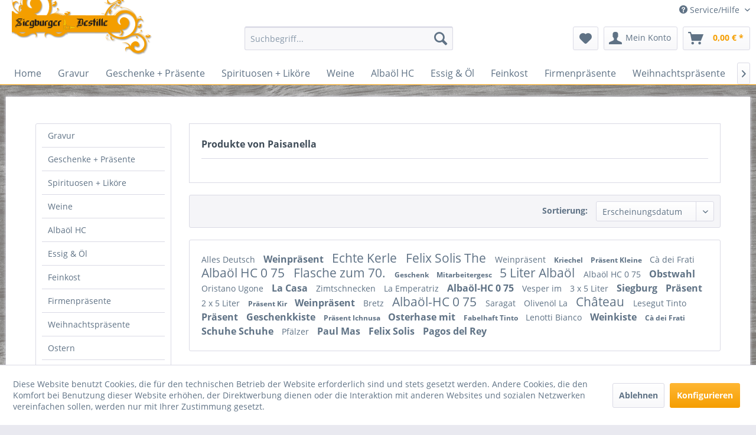

--- FILE ---
content_type: text/html; charset=UTF-8
request_url: https://www.siegburger-destille.de/paisanella/
body_size: 15641
content:
<!DOCTYPE html> <html class="no-js" lang="de" itemscope="itemscope" itemtype="https://schema.org/WebPage"> <head> <meta charset="utf-8"> <meta name="author" content="Dirk Ames & Margit Ames GbR" /> <meta name="robots" content="index,follow" /> <meta name="revisit-after" content="15 days" /> <meta name="keywords" content="" /> <meta name="description" content="" /> <meta property="og:type" content="product" /> <meta property="og:site_name" content="Siegburger Destille - geschmackvolle Geschenke" /> <meta property="og:title" content="Paisanella" /> <meta property="og:description" content="" /> <meta name="twitter:card" content="product" /> <meta name="twitter:site" content="Siegburger Destille - geschmackvolle Geschenke" /> <meta name="twitter:title" content="Paisanella" /> <meta name="twitter:description" content="" /> <meta property="og:image" content="https://www.siegburger-destille.de/media/image/ff/95/bc/logo-siegburger-destille.png" /> <meta name="twitter:image" content="https://www.siegburger-destille.de/media/image/ff/95/bc/logo-siegburger-destille.png" /> <meta itemprop="copyrightHolder" content="Siegburger Destille - geschmackvolle Geschenke" /> <meta itemprop="copyrightYear" content="2014" /> <meta itemprop="isFamilyFriendly" content="True" /> <meta itemprop="image" content="https://www.siegburger-destille.de/media/image/ff/95/bc/logo-siegburger-destille.png" /> <meta name="viewport" content="width=device-width, initial-scale=1.0"> <meta name="mobile-web-app-capable" content="yes"> <meta name="apple-mobile-web-app-title" content="Siegburger Destille - geschmackvolle Geschenke"> <meta name="apple-mobile-web-app-capable" content="yes"> <meta name="apple-mobile-web-app-status-bar-style" content="default"> <link rel="apple-touch-icon-precomposed" href="/themes/Frontend/Responsive/frontend/_public/src/img/apple-touch-icon-precomposed.png"> <link rel="shortcut icon" href="/themes/Frontend/Responsive/frontend/_public/src/img/favicon.ico"> <meta name="msapplication-navbutton-color" content="#f59e01" /> <meta name="application-name" content="Siegburger Destille - geschmackvolle Geschenke" /> <meta name="msapplication-starturl" content="https://www.siegburger-destille.de/" /> <meta name="msapplication-window" content="width=1024;height=768" /> <meta name="msapplication-TileImage" content="/themes/Frontend/Responsive/frontend/_public/src/img/win-tile-image.png"> <meta name="msapplication-TileColor" content="#f59e01"> <meta name="theme-color" content="#f59e01" /> <link rel="canonical" href="https://www.siegburger-destille.de/paisanella/"/> <title itemprop="name">Paisanella | Siegburger Destille - geschmackvolle Geschenke</title> <link href="/web/cache/1762858930_113e1a5b26fe00840b014a52981db4ef.css" media="all" rel="stylesheet" type="text/css" /> <script>
dataLayer = window.dataLayer || [];
// Clear the previous ecommerce object
dataLayer.push({ ecommerce: null });
// Push new GA4 tags
dataLayer.push({"event":"view_item_list","ecommerce":[]});
// Push regular datalayer
dataLayer.push ({"pageTitle":"Siegburger Destille - geschmackvolle Geschenke","pageCategory":"Listing","pageSubCategory":"","pageCategoryID":null,"productCategoryPath":"","pageSubCategoryID":"","pageCountryCode":"de_DE","pageLanguageCode":"de","pageVersion":1,"pageTestVariation":"1","pageValue":1,"pageAttributes":"1","productID":"","productStyleID":"","productEAN":"","productName":"","productPrice":"","productCategory":null,"productCurrency":"","productColor":"","productRealColor":""});
dataLayer.push({"visitorLoginState":"Logged Out","visitorType":"NOT LOGGED IN","visitorLifetimeValue":0,"visitorExistingCustomer":"No"});
</script> <script>(function(w,d,s,l,i){w[l]=w[l]||[];w[l].push({'gtm.start':
new Date().getTime(),event:'gtm.js'});var f=d.getElementsByTagName(s)[0],
j=d.createElement(s),dl=l!='dataLayer'?'&l='+l:'';j.async=true;j.src=
'https://www.googletagmanager.com/gtm.js?id='+i+dl;f.parentNode.insertBefore(j,f);
})(window,document,'script','dataLayer','GTM-PMRL6K6V');</script> </head> <body class="is--ctl-listing is--act-manufacturer" >  <noscript> <iframe src="https://www.googletagmanager.com/ns.html?id=GTM-PMRL6K6V" height="0" width="0" style="display:none;visibility:hidden"> </iframe> </noscript>  <div class="page-wrap"> <noscript class="noscript-main"> <div class="alert is--warning"> <div class="alert--icon"> <i class="icon--element icon--warning"></i> </div> <div class="alert--content"> Um Siegburger&#x20;Destille&#x20;-&#x20;geschmackvolle&#x20;Geschenke in vollem Umfang nutzen zu k&ouml;nnen, empfehlen wir Ihnen Javascript in Ihrem Browser zu aktiveren. </div> </div> </noscript> <header class="header-main"> <div class="top-bar"> <div class="container block-group"> <nav class="top-bar--navigation block" role="menubar">   <div class="navigation--entry entry--compare is--hidden" role="menuitem" aria-haspopup="true" data-drop-down-menu="true">   </div> <div class="navigation--entry entry--service has--drop-down" role="menuitem" aria-haspopup="true" data-drop-down-menu="true"> <i class="icon--service"></i> Service/Hilfe <ul class="service--list is--rounded" role="menu"> <li class="service--entry" role="menuitem"> <a class="service--link" href="https://www.siegburger-destille.de/datenschutz" title="Datenschutz" > Datenschutz </a> </li> <li class="service--entry" role="menuitem"> <a class="service--link" href="https://www.siegburger-destille.de/geschaeft-bad-honnef" title="Geschäft Bad Honnef" > Geschäft Bad Honnef </a> </li> <li class="service--entry" role="menuitem"> <a class="service--link" href="https://www.siegburger-destille.de/geschaeft-in-hennef" title="Geschäft in Hennef" > Geschäft in Hennef </a> </li> <li class="service--entry" role="menuitem"> <a class="service--link" href="https://www.siegburger-destille.de/geschaeft-siegburg" title="Geschäft Siegburg" > Geschäft Siegburg </a> </li> <li class="service--entry" role="menuitem"> <a class="service--link" href="https://www.siegburger-destille.de/media/pdf/d4/d9/89/RZ_Katalog_Siegburger-Destille_2025-26_WEB.pdf" title="Katalog" > Katalog </a> </li> <li class="service--entry" role="menuitem"> <a class="service--link" href="https://www.siegburger-destille.de/logoflaschen-gravuren" title="Logoflaschen &amp; Gravuren" > Logoflaschen & Gravuren </a> </li> <li class="service--entry" role="menuitem"> <a class="service--link" href="https://www.siegburger-destille.de/weinkisten-mit-logo" title="Weinkisten mit Logo" > Weinkisten mit Logo </a> </li> <li class="service--entry" role="menuitem"> <a class="service--link" href="https://www.siegburger-destille.de/firmenpraesente" title="Firmenpräsente" > Firmenpräsente </a> </li> <li class="service--entry" role="menuitem"> <a class="service--link" href="https://www.siegburger-destille.de/kontaktformular" title="Kontakt" target="_self"> Kontakt </a> </li> <li class="service--entry" role="menuitem"> <a class="service--link" href="https://www.siegburger-destille.de/versandkosten" title="Versandkosten" > Versandkosten </a> </li> <li class="service--entry" role="menuitem"> <a class="service--link" href="https://www.siegburger-destille.de/widerrufsrecht" title="Widerrufsrecht" > Widerrufsrecht </a> </li> <li class="service--entry" role="menuitem"> <a class="service--link" href="https://www.siegburger-destille.de/agb" title="AGB" > AGB </a> </li> <li class="service--entry" role="menuitem"> <a class="service--link" href="https://www.siegburger-destille.de/widerrufsformular" title="Widerrufsformular" > Widerrufsformular </a> </li> <li class="service--entry" role="menuitem"> <a class="service--link" href="https://www.siegburger-destille.de/impressum" title="Impressum" > Impressum </a> </li> </ul> </div> </nav> </div> </div> <div class="container header--navigation"> <div class="logo-main block-group" role="banner"> <div class="logo--shop block"> <a class="logo--link" href="https://www.siegburger-destille.de/" title="Siegburger Destille - geschmackvolle Geschenke - zur Startseite wechseln"> <picture> <source srcset="https://www.siegburger-destille.de/media/image/ff/95/bc/logo-siegburger-destille.png" media="(min-width: 78.75em)"> <source srcset="https://www.siegburger-destille.de/media/image/ff/95/bc/logo-siegburger-destille.png" media="(min-width: 64em)"> <source srcset="https://www.siegburger-destille.de/media/image/ff/95/bc/logo-siegburger-destille.png" media="(min-width: 48em)"> <img srcset="https://www.siegburger-destille.de/media/image/ff/95/bc/logo-siegburger-destille.png" alt="Siegburger Destille - geschmackvolle Geschenke - zur Startseite wechseln" /> </picture> </a> </div> </div> <nav class="shop--navigation block-group"> <ul class="navigation--list block-group" role="menubar"> <li class="navigation--entry entry--menu-left" role="menuitem"> <a class="entry--link entry--trigger btn is--icon-left" href="#offcanvas--left" data-offcanvas="true" data-offCanvasSelector=".sidebar-main" aria-label="Menü"> <i class="icon--menu"></i> Menü </a> </li> <li class="navigation--entry entry--search" role="menuitem" data-search="true" aria-haspopup="true" data-minLength="3"> <a class="btn entry--link entry--trigger" href="#show-hide--search" title="Suche anzeigen / schließen" aria-label="Suche anzeigen / schließen"> <i class="icon--search"></i> <span class="search--display">Suchen</span> </a> <form action="/search" method="get" class="main-search--form"> <input type="search" name="sSearch" aria-label="Suchbegriff..." class="main-search--field" autocomplete="off" autocapitalize="off" placeholder="Suchbegriff..." maxlength="30" /> <button type="submit" class="main-search--button" aria-label="Suchen"> <i class="icon--search"></i> <span class="main-search--text">Suchen</span> </button> <div class="form--ajax-loader">&nbsp;</div> </form> <div class="main-search--results"></div> </li>  <li class="navigation--entry entry--notepad" role="menuitem"> <a href="https://www.siegburger-destille.de/merkzettel" title="Merkzettel" aria-label="Merkzettel" class="btn"> <i class="icon--heart"></i> </a> </li> <li class="navigation--entry entry--account" role="menuitem" data-offcanvas="true" data-offCanvasSelector=".account--dropdown-navigation"> <a href="https://www.siegburger-destille.de/account" title="Mein Konto" aria-label="Mein Konto" class="btn is--icon-left entry--link account--link"> <i class="icon--account"></i> <span class="account--display"> Mein Konto </span> </a> </li> <li class="navigation--entry entry--cart" role="menuitem"> <a class="btn is--icon-left cart--link" href="https://www.siegburger-destille.de/checkout/cart" title="Warenkorb" aria-label="Warenkorb"> <span class="cart--display"> Warenkorb </span> <span class="badge is--primary is--minimal cart--quantity is--hidden">0</span> <i class="icon--basket"></i> <span class="cart--amount"> 0,00&nbsp;&euro; * </span> </a> <div class="ajax-loader">&nbsp;</div> </li>  </ul> </nav> <div class="container--ajax-cart" data-collapse-cart="true" data-displayMode="offcanvas"></div> </div> </header> <nav class="navigation-main"> <div class="container" data-menu-scroller="true" data-listSelector=".navigation--list.container" data-viewPortSelector=".navigation--list-wrapper"> <div class="navigation--list-wrapper"> <ul class="navigation--list container" role="menubar" itemscope="itemscope" itemtype="https://schema.org/SiteNavigationElement"> <li class="navigation--entry is--home" role="menuitem"><a class="navigation--link is--first" href="https://www.siegburger-destille.de/" title="Home" aria-label="Home" itemprop="url"><span itemprop="name">Home</span></a></li><li class="navigation--entry" role="menuitem"><a class="navigation--link" href="https://www.siegburger-destille.de/gravur" title="Gravur" aria-label="Gravur" itemprop="url"><span itemprop="name">Gravur</span></a></li><li class="navigation--entry" role="menuitem"><a class="navigation--link" href="https://www.siegburger-destille.de/geschenke-praesente" title="Geschenke + Präsente" aria-label="Geschenke + Präsente" itemprop="url"><span itemprop="name">Geschenke + Präsente</span></a></li><li class="navigation--entry" role="menuitem"><a class="navigation--link" href="https://www.siegburger-destille.de/spirituosen-likoere" title="Spirituosen + Liköre" aria-label="Spirituosen + Liköre" itemprop="url"><span itemprop="name">Spirituosen + Liköre</span></a></li><li class="navigation--entry" role="menuitem"><a class="navigation--link" href="https://www.siegburger-destille.de/weine" title="Weine" aria-label="Weine" itemprop="url"><span itemprop="name">Weine</span></a></li><li class="navigation--entry" role="menuitem"><a class="navigation--link" href="https://www.siegburger-destille.de/albaoel-hc" title="Albaöl HC" aria-label="Albaöl HC" itemprop="url"><span itemprop="name">Albaöl HC</span></a></li><li class="navigation--entry" role="menuitem"><a class="navigation--link" href="https://www.siegburger-destille.de/essig-oel" title="Essig & Öl" aria-label="Essig & Öl" itemprop="url"><span itemprop="name">Essig & Öl</span></a></li><li class="navigation--entry" role="menuitem"><a class="navigation--link" href="https://www.siegburger-destille.de/feinkost" title="Feinkost" aria-label="Feinkost" itemprop="url"><span itemprop="name">Feinkost</span></a></li><li class="navigation--entry" role="menuitem"><a class="navigation--link" href="https://www.siegburger-destille.de/cat/index/sCategory/1228" title="Firmenpräsente" aria-label="Firmenpräsente" itemprop="url"><span itemprop="name">Firmenpräsente</span></a></li><li class="navigation--entry" role="menuitem"><a class="navigation--link" href="https://www.siegburger-destille.de/weihnachtspraesente" title="Weihnachtspräsente" aria-label="Weihnachtspräsente" itemprop="url"><span itemprop="name">Weihnachtspräsente</span></a></li><li class="navigation--entry" role="menuitem"><a class="navigation--link" href="https://www.siegburger-destille.de/ostern" title="Ostern" aria-label="Ostern" itemprop="url"><span itemprop="name">Ostern</span></a></li><li class="navigation--entry" role="menuitem"><a class="navigation--link" href="https://www.siegburger-destille.de/rezepte" title="Rezepte" aria-label="Rezepte" itemprop="url"><span itemprop="name">Rezepte</span></a></li><li class="navigation--entry" role="menuitem"><a class="navigation--link" href="https://www.siegburger-destille.de/katalog" title="Katalog" aria-label="Katalog" itemprop="url" target="_blank"><span itemprop="name">Katalog</span></a></li> </ul> </div> <div class="advanced-menu" data-advanced-menu="true" data-hoverDelay=""> <div class="menu--container"> <div class="button-container"> <a href="https://www.siegburger-destille.de/gravur" class="button--category" aria-label="Zur Kategorie Gravur" title="Zur Kategorie Gravur"> <i class="icon--arrow-right"></i> Zur Kategorie Gravur </a> <span class="button--close"> <i class="icon--cross"></i> </span> </div> <div class="content--wrapper has--content has--teaser"> <ul class="menu--list menu--level-0 columns--2" style="width: 50%;"> <li class="menu--list-item item--level-0" style="width: 100%"> <a href="https://www.siegburger-destille.de/gravur/weinkisten-mit-gravur" class="menu--list-item-link" aria-label="Weinkisten mit Gravur" title="Weinkisten mit Gravur">Weinkisten mit Gravur</a> </li> <li class="menu--list-item item--level-0" style="width: 100%"> <a href="https://www.siegburger-destille.de/gravur/flaschen" class="menu--list-item-link" aria-label="Flaschen" title="Flaschen">Flaschen</a> </li> <li class="menu--list-item item--level-0" style="width: 100%"> <a href="https://www.siegburger-destille.de/gravur/sonstiges" class="menu--list-item-link" aria-label="Sonstiges" title="Sonstiges">Sonstiges</a> </li> </ul> <div class="menu--delimiter" style="right: 50%;"></div> <div class="menu--teaser" style="width: 50%;"> <a href="https://www.siegburger-destille.de/gravur" aria-label="Zur Kategorie Gravur" title="Zur Kategorie Gravur" class="teaser--image" style="background-image: url(https://www.siegburger-destille.de/media/image/b1/db/07/gravuren.jpg);"></a> <div class="teaser--headline">Personalisierte Präsente</div> <div class="teaser--text"> Individuelle Geschenke selbst gestalten &middot; mit Gravuren auf Glas, Holz und Metall Wer auf der Suche nach einem ganz besonderen, einem ganz pers&ouml;nlichen und vor allem individuellen Geschenk ist, der kann Akzente durch eine... <a class="teaser--text-link" href="https://www.siegburger-destille.de/gravur" aria-label="mehr erfahren" title="mehr erfahren"> mehr erfahren </a> </div> </div> </div> </div> <div class="menu--container"> <div class="button-container"> <a href="https://www.siegburger-destille.de/geschenke-praesente" class="button--category" aria-label="Zur Kategorie Geschenke + Präsente" title="Zur Kategorie Geschenke + Präsente"> <i class="icon--arrow-right"></i> Zur Kategorie Geschenke + Präsente </a> <span class="button--close"> <i class="icon--cross"></i> </span> </div> <div class="content--wrapper has--content has--teaser"> <ul class="menu--list menu--level-0 columns--2" style="width: 50%;"> <li class="menu--list-item item--level-0" style="width: 100%"> <a href="https://www.siegburger-destille.de/geschenke-praesente/essig-oel" class="menu--list-item-link" aria-label="Essig &amp; Öl" title="Essig &amp; Öl">Essig & Öl</a> </li> <li class="menu--list-item item--level-0" style="width: 100%"> <a href="https://www.siegburger-destille.de/geschenke-praesente/wein-krimi" class="menu--list-item-link" aria-label="Wein &amp; Krimi" title="Wein &amp; Krimi">Wein & Krimi</a> </li> <li class="menu--list-item item--level-0" style="width: 100%"> <a href="https://www.siegburger-destille.de/geschenke-praesente/wein-im-mittelpunkt" class="menu--list-item-link" aria-label="Wein im Mittelpunkt" title="Wein im Mittelpunkt">Wein im Mittelpunkt</a> </li> <li class="menu--list-item item--level-0" style="width: 100%"> <a href="https://www.siegburger-destille.de/geschenke-praesente/feinkost" class="menu--list-item-link" aria-label="Feinkost" title="Feinkost">Feinkost</a> </li> <li class="menu--list-item item--level-0" style="width: 100%"> <a href="https://www.siegburger-destille.de/geschenke-praesente/spirituosen-likoere" class="menu--list-item-link" aria-label="Spirituosen Liköre" title="Spirituosen Liköre">Spirituosen Liköre</a> </li> </ul> <div class="menu--delimiter" style="right: 50%;"></div> <div class="menu--teaser" style="width: 50%;"> <div class="teaser--headline">Edle Holzkisten als Präsent</div> <div class="teaser--text"> Edle Holzkisten In dieser Rubrik haben wir edle Holzkisten mit mediterraner Feinkost, Spirituosen und Weinen f&uuml;r Genie&szlig;er als Pr&auml;sent zusammengestellt. Als Firmenpr&auml;sent oder Geschenk f&uuml;r Freunde, Familie oder... <a class="teaser--text-link" href="https://www.siegburger-destille.de/geschenke-praesente" aria-label="mehr erfahren" title="mehr erfahren"> mehr erfahren </a> </div> </div> </div> </div> <div class="menu--container"> <div class="button-container"> <a href="https://www.siegburger-destille.de/spirituosen-likoere" class="button--category" aria-label="Zur Kategorie Spirituosen + Liköre" title="Zur Kategorie Spirituosen + Liköre"> <i class="icon--arrow-right"></i> Zur Kategorie Spirituosen + Liköre </a> <span class="button--close"> <i class="icon--cross"></i> </span> </div> <div class="content--wrapper has--content has--teaser"> <ul class="menu--list menu--level-0 columns--2" style="width: 50%;"> <li class="menu--list-item item--level-0" style="width: 100%"> <a href="https://www.siegburger-destille.de/spirituosen-likoere/braende" class="menu--list-item-link" aria-label="Brände" title="Brände">Brände</a> </li> <li class="menu--list-item item--level-0" style="width: 100%"> <a href="https://www.siegburger-destille.de/spirituosen-likoere/grappa" class="menu--list-item-link" aria-label="Grappa" title="Grappa">Grappa</a> </li> <li class="menu--list-item item--level-0" style="width: 100%"> <a href="https://www.siegburger-destille.de/spirituosen-likoere/likoere" class="menu--list-item-link" aria-label="Liköre" title="Liköre">Liköre</a> </li> <li class="menu--list-item item--level-0" style="width: 100%"> <a href="https://www.siegburger-destille.de/spirituosen-likoere/abteilikoer" class="menu--list-item-link" aria-label="Abteilikör" title="Abteilikör">Abteilikör</a> </li> </ul> <div class="menu--delimiter" style="right: 50%;"></div> <div class="menu--teaser" style="width: 50%;"> <div class="teaser--headline">Spirituosen und Liköre</div> <div class="teaser--text"> Wir, die Siegburger Destille, f&uuml;hren zur Zeit ca. 150 Produkte an loser Ware, das hei&szlig;t Lik&ouml;re, Grappe, Whisky und Spirituosen aus dem Glasballon. Diese f&uuml;llen wir in eine Flasche Ihrer Wahl. In dieser Rubrik finden Sie... <a class="teaser--text-link" href="https://www.siegburger-destille.de/spirituosen-likoere" aria-label="mehr erfahren" title="mehr erfahren"> mehr erfahren </a> </div> </div> </div> </div> <div class="menu--container"> <div class="button-container"> <a href="https://www.siegburger-destille.de/weine" class="button--category" aria-label="Zur Kategorie Weine" title="Zur Kategorie Weine"> <i class="icon--arrow-right"></i> Zur Kategorie Weine </a> <span class="button--close"> <i class="icon--cross"></i> </span> </div> <div class="content--wrapper has--content has--teaser"> <ul class="menu--list menu--level-0 columns--2" style="width: 50%;"> <li class="menu--list-item item--level-0" style="width: 100%"> <a href="https://www.siegburger-destille.de/weine/wein-angebote" class="menu--list-item-link" aria-label="Wein Angebote" title="Wein Angebote">Wein Angebote</a> </li> <li class="menu--list-item item--level-0" style="width: 100%"> <a href="https://www.siegburger-destille.de/weine/rotwein" class="menu--list-item-link" aria-label="Rotwein" title="Rotwein">Rotwein</a> </li> <li class="menu--list-item item--level-0" style="width: 100%"> <a href="https://www.siegburger-destille.de/weine/weisswein" class="menu--list-item-link" aria-label="Weißwein" title="Weißwein">Weißwein</a> </li> <li class="menu--list-item item--level-0" style="width: 100%"> <a href="https://www.siegburger-destille.de/weine/rose" class="menu--list-item-link" aria-label="Rose" title="Rose">Rose</a> </li> <li class="menu--list-item item--level-0" style="width: 100%"> <a href="https://www.siegburger-destille.de/weine/schaumwein" class="menu--list-item-link" aria-label="Schaumwein" title="Schaumwein">Schaumwein</a> </li> <li class="menu--list-item item--level-0" style="width: 100%"> <a href="https://www.siegburger-destille.de/weine/halbtrockene-weine" class="menu--list-item-link" aria-label="Halbtrockene Weine" title="Halbtrockene Weine">Halbtrockene Weine</a> </li> <li class="menu--list-item item--level-0" style="width: 100%"> <a href="https://www.siegburger-destille.de/weine/liebliche-weine" class="menu--list-item-link" aria-label="Liebliche Weine" title="Liebliche Weine">Liebliche Weine</a> </li> </ul> <div class="menu--delimiter" style="right: 50%;"></div> <div class="menu--teaser" style="width: 50%;"> <div class="teaser--headline">Weine</div> <div class="teaser--text"> Wein &ndash; attraktiv in der feien K&uuml;che, beliebt als Geschenk In unserem Weinfachgesch&auml;ft in Siegburg finden Sie eine gro&szlig;e Auswahl an Weinen - wei&szlig;, rot und ros&eacute;. Traditionelle Winzer, exklusive Rebsorten und... <a class="teaser--text-link" href="https://www.siegburger-destille.de/weine" aria-label="mehr erfahren" title="mehr erfahren"> mehr erfahren </a> </div> </div> </div> </div> <div class="menu--container"> <div class="button-container"> <a href="https://www.siegburger-destille.de/albaoel-hc" class="button--category" aria-label="Zur Kategorie Albaöl HC" title="Zur Kategorie Albaöl HC"> <i class="icon--arrow-right"></i> Zur Kategorie Albaöl HC </a> <span class="button--close"> <i class="icon--cross"></i> </span> </div> <div class="content--wrapper has--teaser"> <div class="menu--teaser" style="width: 100%;"> <div class="teaser--headline">Albaöl HC</div> <div class="teaser--text"> Buttergeschmack ohne Reue – mit Albaöl Es ist in aller Munde. Es ist vielseitig und schmeckt: schwedisches Albaöl. Dieses Rapsöl mit feinem Butteraroma hat kein Cholesterin oder einen größeren Anteil gesättigter Fette wie herkömmliche Butter.... <a class="teaser--text-link" href="https://www.siegburger-destille.de/albaoel-hc" aria-label="mehr erfahren" title="mehr erfahren"> mehr erfahren </a> </div> </div> </div> </div> <div class="menu--container"> <div class="button-container"> <a href="https://www.siegburger-destille.de/essig-oel" class="button--category" aria-label="Zur Kategorie Essig &amp; Öl" title="Zur Kategorie Essig &amp; Öl"> <i class="icon--arrow-right"></i> Zur Kategorie Essig & Öl </a> <span class="button--close"> <i class="icon--cross"></i> </span> </div> <div class="content--wrapper has--content has--teaser"> <ul class="menu--list menu--level-0 columns--2" style="width: 50%;"> <li class="menu--list-item item--level-0" style="width: 100%"> <a href="https://www.siegburger-destille.de/essig-oel/albaoel" class="menu--list-item-link" aria-label="Albaöl" title="Albaöl">Albaöl</a> </li> <li class="menu--list-item item--level-0" style="width: 100%"> <a href="https://www.siegburger-destille.de/essig-oel/essig" class="menu--list-item-link" aria-label="Essig" title="Essig">Essig</a> </li> <li class="menu--list-item item--level-0" style="width: 100%"> <a href="https://www.siegburger-destille.de/essig-oel/oele" class="menu--list-item-link" aria-label="Öle" title="Öle">Öle</a> </li> </ul> <div class="menu--delimiter" style="right: 50%;"></div> <div class="menu--teaser" style="width: 50%;"> <div class="teaser--headline">Essig & Öl</div> <div class="teaser--text"> Essig &amp; &Ouml;l &ndash; ein geschmackvolles Duo Zahlreiche Essige und &Ouml;le warten in unserer Feinkostabteilung darauf entdeckt zu werden. Die Produkte &ndash; nach langer Tradition hergestellt &ndash; sind die idealen Begleiter in der... <a class="teaser--text-link" href="https://www.siegburger-destille.de/essig-oel" aria-label="mehr erfahren" title="mehr erfahren"> mehr erfahren </a> </div> </div> </div> </div> <div class="menu--container"> <div class="button-container"> <a href="https://www.siegburger-destille.de/feinkost" class="button--category" aria-label="Zur Kategorie Feinkost" title="Zur Kategorie Feinkost"> <i class="icon--arrow-right"></i> Zur Kategorie Feinkost </a> <span class="button--close"> <i class="icon--cross"></i> </span> </div> <div class="content--wrapper has--content has--teaser"> <ul class="menu--list menu--level-0 columns--2" style="width: 50%;"> <li class="menu--list-item item--level-0" style="width: 100%"> <a href="https://www.siegburger-destille.de/cat/index/sCategory/1288" class="menu--list-item-link" aria-label="Wurst / Terrine" title="Wurst / Terrine">Wurst / Terrine</a> </li> <li class="menu--list-item item--level-0" style="width: 100%"> <a href="https://www.siegburger-destille.de/cat/index/sCategory/1289" class="menu--list-item-link" aria-label="Oliven" title="Oliven">Oliven</a> </li> <li class="menu--list-item item--level-0" style="width: 100%"> <a href="https://www.siegburger-destille.de/feinkost/feinkost-italien" class="menu--list-item-link" aria-label="Feinkost Italien" title="Feinkost Italien">Feinkost Italien</a> </li> <li class="menu--list-item item--level-0" style="width: 100%"> <a href="https://www.siegburger-destille.de/feinkost/dips-gewuerze" class="menu--list-item-link" aria-label="Dips / Gewürze" title="Dips / Gewürze">Dips / Gewürze</a> </li> <li class="menu--list-item item--level-0" style="width: 100%"> <a href="https://www.siegburger-destille.de/feinkost/konfi-honig" class="menu--list-item-link" aria-label="Konfi / Honig" title="Konfi / Honig">Konfi / Honig</a> </li> <li class="menu--list-item item--level-0" style="width: 100%"> <a href="https://www.siegburger-destille.de/feinkost/pasta" class="menu--list-item-link" aria-label="Pasta" title="Pasta">Pasta</a> </li> <li class="menu--list-item item--level-0" style="width: 100%"> <a href="https://www.siegburger-destille.de/feinkost/salz" class="menu--list-item-link" aria-label="Salz" title="Salz">Salz</a> </li> <li class="menu--list-item item--level-0" style="width: 100%"> <a href="https://www.siegburger-destille.de/feinkost/schokolade-pralinen" class="menu--list-item-link" aria-label="Schokolade &amp; Pralinen" title="Schokolade &amp; Pralinen">Schokolade & Pralinen</a> </li> <li class="menu--list-item item--level-0" style="width: 100%"> <a href="https://www.siegburger-destille.de/feinkost/senf" class="menu--list-item-link" aria-label="Senf" title="Senf">Senf</a> </li> </ul> <div class="menu--delimiter" style="right: 50%;"></div> <div class="menu--teaser" style="width: 50%;"> <div class="teaser--headline">Feinkost</div> <div class="teaser--text"> Feinkost verschenken – Gaumenfreuden für jeden Geschmack In der Siegburger Destille finden Sie eine umfangreiche Auswahl erlesener Feinkost. Pestos verschiedener Geschmacksrichtungen, Oliven- und Gewürzcremes zum Dippen und Würzen, edle Salze –... <a class="teaser--text-link" href="https://www.siegburger-destille.de/feinkost" aria-label="mehr erfahren" title="mehr erfahren"> mehr erfahren </a> </div> </div> </div> </div> <div class="menu--container"> <div class="button-container"> <a href="https://www.siegburger-destille.de/cat/index/sCategory/1228" class="button--category" aria-label="Zur Kategorie Firmenpräsente" title="Zur Kategorie Firmenpräsente"> <i class="icon--arrow-right"></i> Zur Kategorie Firmenpräsente </a> <span class="button--close"> <i class="icon--cross"></i> </span> </div> <div class="content--wrapper has--teaser"> <div class="menu--teaser" style="width: 100%;"> <div class="teaser--headline">Firmenpäsente</div> <div class="teaser--text"> Firmenpr&auml;sente In dieser Rubrik finden Sie Pr&auml;sente, speziell f&uuml;r Firmen mit Logo. Selbstverst&auml;ndlich k&ouml;nnen wir Ihnen auch alle Pr&auml;sente der Rubrik &bdquo; Geschenke +Pr&auml;sente &ldquo; personalisieren. <a class="teaser--text-link" href="https://www.siegburger-destille.de/cat/index/sCategory/1228" aria-label="mehr erfahren" title="mehr erfahren"> mehr erfahren </a> </div> </div> </div> </div> <div class="menu--container"> <div class="button-container"> <a href="https://www.siegburger-destille.de/weihnachtspraesente" class="button--category" aria-label="Zur Kategorie Weihnachtspräsente" title="Zur Kategorie Weihnachtspräsente"> <i class="icon--arrow-right"></i> Zur Kategorie Weihnachtspräsente </a> <span class="button--close"> <i class="icon--cross"></i> </span> </div> <div class="content--wrapper has--teaser"> <div class="menu--teaser" style="width: 100%;"> <div class="teaser--headline">Weihnachten</div> <div class="teaser--text"> Weihnachten &ndash; geschmackvolle Geschenke jetzt bestellen Schenken Sie Ihren Kunden, Mitarbeitern, Freunden und Bekannten ein kulinarisches Erlebnis aus der Siegburger Destille. Unsere Pr&auml;sentideen beweisen &bdquo;geschmackvolle&ldquo;... <a class="teaser--text-link" href="https://www.siegburger-destille.de/weihnachtspraesente" aria-label="mehr erfahren" title="mehr erfahren"> mehr erfahren </a> </div> </div> </div> </div> <div class="menu--container"> <div class="button-container"> <a href="https://www.siegburger-destille.de/ostern" class="button--category" aria-label="Zur Kategorie Ostern" title="Zur Kategorie Ostern"> <i class="icon--arrow-right"></i> Zur Kategorie Ostern </a> <span class="button--close"> <i class="icon--cross"></i> </span> </div> <div class="content--wrapper has--teaser"> <div class="menu--teaser" style="width: 100%;"> <div class="teaser--headline">Leckere Ostergeschenke für Sie und Ihre Liebsten</div> <div class="teaser--text"> Leckere Ostergeschenke f&uuml;r Sie und Ihre Liebsten Auch an Ostern verschenken wir gerne gen&uuml;ssliche Kleinigkeiten, um unserer Familie und unseren Freunden, Kunden oder Mitarbeitern eine Freude zu machen. Hier finden Sie tolle... <a class="teaser--text-link" href="https://www.siegburger-destille.de/ostern" aria-label="mehr erfahren" title="mehr erfahren"> mehr erfahren </a> </div> </div> </div> </div> <div class="menu--container"> <div class="button-container"> <a href="https://www.siegburger-destille.de/rezepte" class="button--category" aria-label="Zur Kategorie Rezepte" title="Zur Kategorie Rezepte"> <i class="icon--arrow-right"></i> Zur Kategorie Rezepte </a> <span class="button--close"> <i class="icon--cross"></i> </span> </div> <div class="content--wrapper has--content has--teaser"> <ul class="menu--list menu--level-0 columns--2" style="width: 50%;"> <li class="menu--list-item item--level-0" style="width: 100%"> <a href="https://www.siegburger-destille.de/rezepte/cocktail-rezepte" class="menu--list-item-link" aria-label="Cocktail-Rezepte" title="Cocktail-Rezepte">Cocktail-Rezepte</a> </li> <li class="menu--list-item item--level-0" style="width: 100%"> <a href="https://www.siegburger-destille.de/rezepte/desserts-suesse-verfuehrungen" class="menu--list-item-link" aria-label="Desserts / süße Verführungen" title="Desserts / süße Verführungen">Desserts / süße Verführungen</a> </li> <li class="menu--list-item item--level-0" style="width: 100%"> <a href="https://www.siegburger-destille.de/rezepte/beilagen" class="menu--list-item-link" aria-label="Beilagen" title="Beilagen">Beilagen</a> </li> <li class="menu--list-item item--level-0" style="width: 100%"> <a href="https://www.siegburger-destille.de/rezepte/hauptspeisen" class="menu--list-item-link" aria-label="Hauptspeisen" title="Hauptspeisen">Hauptspeisen</a> </li> <li class="menu--list-item item--level-0" style="width: 100%"> <a href="https://www.siegburger-destille.de/rezepte/mit-albaoel-hc" class="menu--list-item-link" aria-label="mit Albaöl-HC" title="mit Albaöl-HC">mit Albaöl-HC</a> </li> <li class="menu--list-item item--level-0" style="width: 100%"> <a href="https://www.siegburger-destille.de/rezepte/pasta" class="menu--list-item-link" aria-label="Pasta" title="Pasta">Pasta</a> </li> <li class="menu--list-item item--level-0" style="width: 100%"> <a href="https://www.siegburger-destille.de/rezepte/rezepte-der-saison" class="menu--list-item-link" aria-label="Rezepte der Saison" title="Rezepte der Saison">Rezepte der Saison</a> </li> <li class="menu--list-item item--level-0" style="width: 100%"> <a href="https://www.siegburger-destille.de/rezepte/suppen-terrinen" class="menu--list-item-link" aria-label="Suppen /Terrinen" title="Suppen /Terrinen">Suppen /Terrinen</a> </li> <li class="menu--list-item item--level-0" style="width: 100%"> <a href="https://www.siegburger-destille.de/rezepte/vorspeisen-antipasti" class="menu--list-item-link" aria-label="Vorspeisen / Antipasti" title="Vorspeisen / Antipasti">Vorspeisen / Antipasti</a> </li> <li class="menu--list-item item--level-0" style="width: 100%"> <a href="https://www.siegburger-destille.de/rezepte/salate" class="menu--list-item-link" aria-label="Salate" title="Salate">Salate</a> </li> <li class="menu--list-item item--level-0" style="width: 100%"> <a href="https://www.siegburger-destille.de/rezepte/dressing-dips-sossen" class="menu--list-item-link" aria-label="Dressing / Dips / Soßen" title="Dressing / Dips / Soßen">Dressing / Dips / Soßen</a> </li> </ul> <div class="menu--delimiter" style="right: 50%;"></div> <div class="menu--teaser" style="width: 50%;"> <div class="teaser--headline">Verschiedene Rezepte</div> </div> </div> </div> <div class="menu--container"> <div class="button-container"> <a href="https://www.siegburger-destille.de/katalog" class="button--category" aria-label="Zur Kategorie Katalog" title="Zur Kategorie Katalog"> <i class="icon--arrow-right"></i> Zur Kategorie Katalog </a> <span class="button--close"> <i class="icon--cross"></i> </span> </div> </div> </div> </div> </nav> <section class=" content-main container block-group"> <div class="content-main--inner"> <div id='cookie-consent' class='off-canvas is--left block-transition' data-cookie-consent-manager='true'> <div class='cookie-consent--header cookie-consent--close'> Cookie-Einstellungen <i class="icon--arrow-right"></i> </div> <div class='cookie-consent--description'> Diese Website benutzt Cookies, die für den technischen Betrieb der Website erforderlich sind und stets gesetzt werden. Andere Cookies, die den Komfort bei Benutzung dieser Website erhöhen, der Direktwerbung dienen oder die Interaktion mit anderen Websites und sozialen Netzwerken vereinfachen sollen, werden nur mit Ihrer Zustimmung gesetzt. </div> <div class='cookie-consent--configuration'> <div class='cookie-consent--configuration-header'> <div class='cookie-consent--configuration-header-text'>Konfiguration</div> </div> <div class='cookie-consent--configuration-main'> <div class='cookie-consent--group'> <input type="hidden" class="cookie-consent--group-name" value="technical" /> <label class="cookie-consent--group-state cookie-consent--state-input cookie-consent--required"> <input type="checkbox" name="technical-state" class="cookie-consent--group-state-input" disabled="disabled" checked="checked"/> <span class="cookie-consent--state-input-element"></span> </label> <div class='cookie-consent--group-title' data-collapse-panel='true' data-contentSiblingSelector=".cookie-consent--group-container"> <div class="cookie-consent--group-title-label cookie-consent--state-label"> Technisch erforderlich </div> <span class="cookie-consent--group-arrow is-icon--right"> <i class="icon--arrow-right"></i> </span> </div> <div class='cookie-consent--group-container'> <div class='cookie-consent--group-description'> Diese Cookies sind für die Grundfunktionen des Shops notwendig. </div> <div class='cookie-consent--cookies-container'> <div class='cookie-consent--cookie'> <input type="hidden" class="cookie-consent--cookie-name" value="cookieDeclined" /> <label class="cookie-consent--cookie-state cookie-consent--state-input cookie-consent--required"> <input type="checkbox" name="cookieDeclined-state" class="cookie-consent--cookie-state-input" disabled="disabled" checked="checked" /> <span class="cookie-consent--state-input-element"></span> </label> <div class='cookie--label cookie-consent--state-label'> "Alle Cookies ablehnen" Cookie </div> </div> <div class='cookie-consent--cookie'> <input type="hidden" class="cookie-consent--cookie-name" value="allowCookie" /> <label class="cookie-consent--cookie-state cookie-consent--state-input cookie-consent--required"> <input type="checkbox" name="allowCookie-state" class="cookie-consent--cookie-state-input" disabled="disabled" checked="checked" /> <span class="cookie-consent--state-input-element"></span> </label> <div class='cookie--label cookie-consent--state-label'> "Alle Cookies annehmen" Cookie </div> </div> <div class='cookie-consent--cookie'> <input type="hidden" class="cookie-consent--cookie-name" value="shop" /> <label class="cookie-consent--cookie-state cookie-consent--state-input cookie-consent--required"> <input type="checkbox" name="shop-state" class="cookie-consent--cookie-state-input" disabled="disabled" checked="checked" /> <span class="cookie-consent--state-input-element"></span> </label> <div class='cookie--label cookie-consent--state-label'> Ausgewählter Shop </div> </div> <div class='cookie-consent--cookie'> <input type="hidden" class="cookie-consent--cookie-name" value="csrf_token" /> <label class="cookie-consent--cookie-state cookie-consent--state-input cookie-consent--required"> <input type="checkbox" name="csrf_token-state" class="cookie-consent--cookie-state-input" disabled="disabled" checked="checked" /> <span class="cookie-consent--state-input-element"></span> </label> <div class='cookie--label cookie-consent--state-label'> CSRF-Token </div> </div> <div class='cookie-consent--cookie'> <input type="hidden" class="cookie-consent--cookie-name" value="cookiePreferences" /> <label class="cookie-consent--cookie-state cookie-consent--state-input cookie-consent--required"> <input type="checkbox" name="cookiePreferences-state" class="cookie-consent--cookie-state-input" disabled="disabled" checked="checked" /> <span class="cookie-consent--state-input-element"></span> </label> <div class='cookie--label cookie-consent--state-label'> Cookie-Einstellungen </div> </div> <div class='cookie-consent--cookie'> <input type="hidden" class="cookie-consent--cookie-name" value="x-cache-context-hash" /> <label class="cookie-consent--cookie-state cookie-consent--state-input cookie-consent--required"> <input type="checkbox" name="x-cache-context-hash-state" class="cookie-consent--cookie-state-input" disabled="disabled" checked="checked" /> <span class="cookie-consent--state-input-element"></span> </label> <div class='cookie--label cookie-consent--state-label'> Individuelle Preise </div> </div> <div class='cookie-consent--cookie'> <input type="hidden" class="cookie-consent--cookie-name" value="nocache" /> <label class="cookie-consent--cookie-state cookie-consent--state-input cookie-consent--required"> <input type="checkbox" name="nocache-state" class="cookie-consent--cookie-state-input" disabled="disabled" checked="checked" /> <span class="cookie-consent--state-input-element"></span> </label> <div class='cookie--label cookie-consent--state-label'> Kundenspezifisches Caching </div> </div> <div class='cookie-consent--cookie'> <input type="hidden" class="cookie-consent--cookie-name" value="paypal-cookies" /> <label class="cookie-consent--cookie-state cookie-consent--state-input cookie-consent--required"> <input type="checkbox" name="paypal-cookies-state" class="cookie-consent--cookie-state-input" disabled="disabled" checked="checked" /> <span class="cookie-consent--state-input-element"></span> </label> <div class='cookie--label cookie-consent--state-label'> PayPal-Zahlungen </div> </div> <div class='cookie-consent--cookie'> <input type="hidden" class="cookie-consent--cookie-name" value="session" /> <label class="cookie-consent--cookie-state cookie-consent--state-input cookie-consent--required"> <input type="checkbox" name="session-state" class="cookie-consent--cookie-state-input" disabled="disabled" checked="checked" /> <span class="cookie-consent--state-input-element"></span> </label> <div class='cookie--label cookie-consent--state-label'> Session </div> </div> <div class='cookie-consent--cookie'> <input type="hidden" class="cookie-consent--cookie-name" value="currency" /> <label class="cookie-consent--cookie-state cookie-consent--state-input cookie-consent--required"> <input type="checkbox" name="currency-state" class="cookie-consent--cookie-state-input" disabled="disabled" checked="checked" /> <span class="cookie-consent--state-input-element"></span> </label> <div class='cookie--label cookie-consent--state-label'> Währungswechsel </div> </div> </div> </div> </div> <div class='cookie-consent--group'> <input type="hidden" class="cookie-consent--group-name" value="comfort" /> <label class="cookie-consent--group-state cookie-consent--state-input"> <input type="checkbox" name="comfort-state" class="cookie-consent--group-state-input"/> <span class="cookie-consent--state-input-element"></span> </label> <div class='cookie-consent--group-title' data-collapse-panel='true' data-contentSiblingSelector=".cookie-consent--group-container"> <div class="cookie-consent--group-title-label cookie-consent--state-label"> Komfortfunktionen </div> <span class="cookie-consent--group-arrow is-icon--right"> <i class="icon--arrow-right"></i> </span> </div> <div class='cookie-consent--group-container'> <div class='cookie-consent--group-description'> Diese Cookies werden genutzt um das Einkaufserlebnis noch ansprechender zu gestalten, beispielsweise für die Wiedererkennung des Besuchers. </div> <div class='cookie-consent--cookies-container'> <div class='cookie-consent--cookie'> <input type="hidden" class="cookie-consent--cookie-name" value="sUniqueID" /> <label class="cookie-consent--cookie-state cookie-consent--state-input"> <input type="checkbox" name="sUniqueID-state" class="cookie-consent--cookie-state-input" /> <span class="cookie-consent--state-input-element"></span> </label> <div class='cookie--label cookie-consent--state-label'> Merkzettel </div> </div> </div> </div> </div> <div class='cookie-consent--group'> <input type="hidden" class="cookie-consent--group-name" value="statistics" /> <label class="cookie-consent--group-state cookie-consent--state-input"> <input type="checkbox" name="statistics-state" class="cookie-consent--group-state-input"/> <span class="cookie-consent--state-input-element"></span> </label> <div class='cookie-consent--group-title' data-collapse-panel='true' data-contentSiblingSelector=".cookie-consent--group-container"> <div class="cookie-consent--group-title-label cookie-consent--state-label"> Statistik & Tracking </div> <span class="cookie-consent--group-arrow is-icon--right"> <i class="icon--arrow-right"></i> </span> </div> <div class='cookie-consent--group-container'> <div class='cookie-consent--cookies-container'> <div class='cookie-consent--cookie'> <input type="hidden" class="cookie-consent--cookie-name" value="x-ua-device" /> <label class="cookie-consent--cookie-state cookie-consent--state-input"> <input type="checkbox" name="x-ua-device-state" class="cookie-consent--cookie-state-input" /> <span class="cookie-consent--state-input-element"></span> </label> <div class='cookie--label cookie-consent--state-label'> Endgeräteerkennung </div> </div> <div class='cookie-consent--cookie'> <input type="hidden" class="cookie-consent--cookie-name" value="dtgsAllowGtmTracking" /> <label class="cookie-consent--cookie-state cookie-consent--state-input"> <input type="checkbox" name="dtgsAllowGtmTracking-state" class="cookie-consent--cookie-state-input" /> <span class="cookie-consent--state-input-element"></span> </label> <div class='cookie--label cookie-consent--state-label'> Kauf- und Surfverhalten mit Google Tag Manager </div> </div> <div class='cookie-consent--cookie'> <input type="hidden" class="cookie-consent--cookie-name" value="partner" /> <label class="cookie-consent--cookie-state cookie-consent--state-input"> <input type="checkbox" name="partner-state" class="cookie-consent--cookie-state-input" /> <span class="cookie-consent--state-input-element"></span> </label> <div class='cookie--label cookie-consent--state-label'> Partnerprogramm </div> </div> </div> </div> </div> </div> </div> <div class="cookie-consent--save"> <input class="cookie-consent--save-button btn is--primary" type="button" value="Einstellungen speichern" /> </div> </div> <aside class="sidebar-main off-canvas"> <div class="navigation--smartphone"> <ul class="navigation--list "> <li class="navigation--entry entry--close-off-canvas"> <a href="#close-categories-menu" title="Menü schließen" class="navigation--link"> Menü schließen <i class="icon--arrow-right"></i> </a> </li> </ul> <div class="mobile--switches">   </div> </div> <div class="sidebar--categories-wrapper" data-subcategory-nav="true" data-mainCategoryId="3" data-categoryId="0" data-fetchUrl=""> <div class="categories--headline navigation--headline"> Kategorien </div> <div class="sidebar--categories-navigation"> <ul class="sidebar--navigation categories--navigation navigation--list is--drop-down is--level0 is--rounded" role="menu"> <li class="navigation--entry has--sub-children" role="menuitem"> <a class="navigation--link link--go-forward" href="https://www.siegburger-destille.de/gravur" data-categoryId="1161" data-fetchUrl="/widgets/listing/getCategory/categoryId/1161" title="Gravur" > Gravur <span class="is--icon-right"> <i class="icon--arrow-right"></i> </span> </a> </li> <li class="navigation--entry has--sub-children" role="menuitem"> <a class="navigation--link link--go-forward" href="https://www.siegburger-destille.de/geschenke-praesente" data-categoryId="1118" data-fetchUrl="/widgets/listing/getCategory/categoryId/1118" title="Geschenke + Präsente" > Geschenke + Präsente <span class="is--icon-right"> <i class="icon--arrow-right"></i> </span> </a> </li> <li class="navigation--entry has--sub-children" role="menuitem"> <a class="navigation--link link--go-forward" href="https://www.siegburger-destille.de/spirituosen-likoere" data-categoryId="1119" data-fetchUrl="/widgets/listing/getCategory/categoryId/1119" title="Spirituosen + Liköre" > Spirituosen + Liköre <span class="is--icon-right"> <i class="icon--arrow-right"></i> </span> </a> </li> <li class="navigation--entry has--sub-children" role="menuitem"> <a class="navigation--link link--go-forward" href="https://www.siegburger-destille.de/weine" data-categoryId="1120" data-fetchUrl="/widgets/listing/getCategory/categoryId/1120" title="Weine" > Weine <span class="is--icon-right"> <i class="icon--arrow-right"></i> </span> </a> </li> <li class="navigation--entry" role="menuitem"> <a class="navigation--link" href="https://www.siegburger-destille.de/albaoel-hc" data-categoryId="1211" data-fetchUrl="/widgets/listing/getCategory/categoryId/1211" title="Albaöl HC" > Albaöl HC </a> </li> <li class="navigation--entry has--sub-children" role="menuitem"> <a class="navigation--link link--go-forward" href="https://www.siegburger-destille.de/essig-oel" data-categoryId="1187" data-fetchUrl="/widgets/listing/getCategory/categoryId/1187" title="Essig &amp; Öl" > Essig & Öl <span class="is--icon-right"> <i class="icon--arrow-right"></i> </span> </a> </li> <li class="navigation--entry has--sub-children" role="menuitem"> <a class="navigation--link link--go-forward" href="https://www.siegburger-destille.de/feinkost" data-categoryId="1132" data-fetchUrl="/widgets/listing/getCategory/categoryId/1132" title="Feinkost" > Feinkost <span class="is--icon-right"> <i class="icon--arrow-right"></i> </span> </a> </li> <li class="navigation--entry" role="menuitem"> <a class="navigation--link" href="https://www.siegburger-destille.de/cat/index/sCategory/1228" data-categoryId="1228" data-fetchUrl="/widgets/listing/getCategory/categoryId/1228" title="Firmenpräsente" > Firmenpräsente </a> </li> <li class="navigation--entry" role="menuitem"> <a class="navigation--link" href="https://www.siegburger-destille.de/weihnachtspraesente" data-categoryId="1192" data-fetchUrl="/widgets/listing/getCategory/categoryId/1192" title="Weihnachtspräsente" > Weihnachtspräsente </a> </li> <li class="navigation--entry" role="menuitem"> <a class="navigation--link" href="https://www.siegburger-destille.de/ostern" data-categoryId="1277" data-fetchUrl="/widgets/listing/getCategory/categoryId/1277" title="Ostern" > Ostern </a> </li> <li class="navigation--entry has--sub-children" role="menuitem"> <a class="navigation--link link--go-forward" href="https://www.siegburger-destille.de/rezepte" data-categoryId="1232" data-fetchUrl="/widgets/listing/getCategory/categoryId/1232" title="Rezepte" > Rezepte <span class="is--icon-right"> <i class="icon--arrow-right"></i> </span> </a> </li> <li class="navigation--entry has--sub-children" role="menuitem"> <a class="navigation--link link--go-forward" href="https://www.siegburger-destille.de/weingueter" data-categoryId="1237" data-fetchUrl="/widgets/listing/getCategory/categoryId/1237" title="Weingüter" > Weingüter <span class="is--icon-right"> <i class="icon--arrow-right"></i> </span> </a> </li> <li class="navigation--entry has--sub-children" role="menuitem"> <a class="navigation--link link--go-forward" href="https://www.siegburger-destille.de/blog" data-categoryId="1223" data-fetchUrl="/widgets/listing/getCategory/categoryId/1223" title="Blog " > Blog <span class="is--icon-right"> <i class="icon--arrow-right"></i> </span> </a> </li> <li class="navigation--entry" role="menuitem"> <a class="navigation--link" href="https://www.siegburger-destille.de/katalog" data-categoryId="1287" data-fetchUrl="/widgets/listing/getCategory/categoryId/1287" title="Katalog" target="_blank"> Katalog </a> </li> </ul> </div> <div class="shop-sites--container is--rounded"> <div class="shop-sites--headline navigation--headline"> Informationen </div> <ul class="shop-sites--navigation sidebar--navigation navigation--list is--drop-down is--level0" role="menu"> <li class="navigation--entry" role="menuitem"> <a class="navigation--link" href="https://www.siegburger-destille.de/datenschutz" title="Datenschutz" data-categoryId="50" data-fetchUrl="/widgets/listing/getCustomPage/pageId/50" > Datenschutz </a> </li> <li class="navigation--entry" role="menuitem"> <a class="navigation--link" href="https://www.siegburger-destille.de/geschaeft-bad-honnef" title="Geschäft Bad Honnef" data-categoryId="47" data-fetchUrl="/widgets/listing/getCustomPage/pageId/47" > Geschäft Bad Honnef </a> </li> <li class="navigation--entry" role="menuitem"> <a class="navigation--link" href="https://www.siegburger-destille.de/geschaeft-in-hennef" title="Geschäft in Hennef" data-categoryId="51" data-fetchUrl="/widgets/listing/getCustomPage/pageId/51" > Geschäft in Hennef </a> </li> <li class="navigation--entry" role="menuitem"> <a class="navigation--link" href="https://www.siegburger-destille.de/geschaeft-siegburg" title="Geschäft Siegburg" data-categoryId="46" data-fetchUrl="/widgets/listing/getCustomPage/pageId/46" > Geschäft Siegburg </a> </li> <li class="navigation--entry" role="menuitem"> <a class="navigation--link" href="https://www.siegburger-destille.de/media/pdf/d4/d9/89/RZ_Katalog_Siegburger-Destille_2025-26_WEB.pdf" title="Katalog" data-categoryId="45" data-fetchUrl="/widgets/listing/getCustomPage/pageId/45" > Katalog </a> </li> <li class="navigation--entry" role="menuitem"> <a class="navigation--link" href="https://www.siegburger-destille.de/logoflaschen-gravuren" title="Logoflaschen &amp; Gravuren" data-categoryId="9" data-fetchUrl="/widgets/listing/getCustomPage/pageId/9" > Logoflaschen & Gravuren </a> </li> <li class="navigation--entry" role="menuitem"> <a class="navigation--link" href="https://www.siegburger-destille.de/weinkisten-mit-logo" title="Weinkisten mit Logo" data-categoryId="48" data-fetchUrl="/widgets/listing/getCustomPage/pageId/48" > Weinkisten mit Logo </a> </li> <li class="navigation--entry" role="menuitem"> <a class="navigation--link" href="https://www.siegburger-destille.de/firmenpraesente" title="Firmenpräsente" data-categoryId="44" data-fetchUrl="/widgets/listing/getCustomPage/pageId/44" > Firmenpräsente </a> </li> <li class="navigation--entry" role="menuitem"> <a class="navigation--link" href="https://www.siegburger-destille.de/kontaktformular" title="Kontakt" data-categoryId="1" data-fetchUrl="/widgets/listing/getCustomPage/pageId/1" target="_self"> Kontakt </a> </li> <li class="navigation--entry" role="menuitem"> <a class="navigation--link" href="https://www.siegburger-destille.de/versandkosten" title="Versandkosten" data-categoryId="6" data-fetchUrl="/widgets/listing/getCustomPage/pageId/6" > Versandkosten </a> </li> <li class="navigation--entry" role="menuitem"> <a class="navigation--link" href="https://www.siegburger-destille.de/widerrufsrecht" title="Widerrufsrecht" data-categoryId="8" data-fetchUrl="/widgets/listing/getCustomPage/pageId/8" > Widerrufsrecht </a> </li> <li class="navigation--entry" role="menuitem"> <a class="navigation--link" href="https://www.siegburger-destille.de/agb" title="AGB" data-categoryId="4" data-fetchUrl="/widgets/listing/getCustomPage/pageId/4" > AGB </a> </li> <li class="navigation--entry" role="menuitem"> <a class="navigation--link" href="https://www.siegburger-destille.de/widerrufsformular" title="Widerrufsformular" data-categoryId="49" data-fetchUrl="/widgets/listing/getCustomPage/pageId/49" > Widerrufsformular </a> </li> <li class="navigation--entry" role="menuitem"> <a class="navigation--link" href="https://www.siegburger-destille.de/impressum" title="Impressum" data-categoryId="3" data-fetchUrl="/widgets/listing/getCustomPage/pageId/3" > Impressum </a> </li> </ul> </div> <div class="panel is--rounded paypal--sidebar"> <div class="panel--body is--wide paypal--sidebar-inner"> <div data-paypalUnifiedInstallmentsBanner="true" data-ratio="1x1" data-currency="EUR" data-buyerCountry="DE" > </div> </div> </div> </div> </aside> <div class="content--wrapper"> <div class="content listing--content"> <div class="vendor--info panel has--border"> <h1 class="panel--title is--underline"> Produkte von Paisanella </h1> <div class="panel--body is--wide"> </div> </div> <div class="listing--wrapper"> <div data-listing-actions="true" class="listing--actions is--rounded without-facets without-pagination"> <form class="action--sort action--content block" method="get" data-action-form="true"> <input type="hidden" name="p" value="1"> <label for="o" class="sort--label action--label">Sortierung:</label> <div class="sort--select select-field"> <select id="o" name="o" class="sort--field action--field" data-auto-submit="true" > <option value="1" selected="selected">Erscheinungsdatum</option> <option value="2">Beliebtheit</option> <option value="3">Niedrigster Preis</option> <option value="4">Höchster Preis</option> <option value="5">Artikelbezeichnung</option> </select> </div> </form> <div class="action--filter-options off-canvas is--hidden"> <a href="#" class="filter--close-btn" data-show-products-text="%s Produkt(e) anzeigen"> Filter schließen <i class="icon--arrow-right"></i> </a> <div class="filter--container"> <form id="filter" method="get" data-filter-form="true" data-is-in-sidebar="false" data-listing-url="https://www.siegburger-destille.de/widgets/listing/listingCount/sSupplier/90/sCategory/3" data-is-filtered="0" data-load-facets="false" data-instant-filter-result="false" class=""> <div class="filter--actions filter--actions-top"> <button type="submit" class="btn is--primary filter--btn-apply is--large is--icon-right" disabled="disabled"> <span class="filter--count"></span> Produkte anzeigen <i class="icon--cycle"></i> </button> </div> <input type="hidden" name="p" value="1"/> <input type="hidden" name="o" value="1"/> <input type="hidden" name="n" value="48"/> <div class="filter--facet-container"> </div> <div class="filter--active-container" data-reset-label="Alle Filter zurücksetzen"> </div> <div class="filter--actions filter--actions-bottom"> <button type="submit" class="btn is--primary filter--btn-apply is--large is--icon-right" disabled="disabled"> <span class="filter--count"></span> Produkte anzeigen <i class="icon--cycle"></i> </button> </div> </form> </div> </div> <div class="listing--paging panel--paging"> <form class="action--per-page action--content block" method="get" data-action-form="true"> <input type="hidden" name="p" value="1"> <label for="n" class="per-page--label action--label">Artikel pro Seite:</label> <div class="per-page--select select-field"> <select id="n" name="n" class="per-page--field action--field" data-auto-submit="true" > <option value="12" >12</option> <option value="24" >24</option> <option value="36" >36</option> <option value="48" selected="selected">48</option> </select> </div> </form> </div> </div> <div class="listing--container"> <div class="listing-no-filter-result"> <div class="alert is--info is--rounded is--hidden"> <div class="alert--icon"> <i class="icon--element icon--info"></i> </div> <div class="alert--content"> Für die Filterung wurden keine Ergebnisse gefunden! </div> </div> </div> <div class="listing" data-ajax-wishlist="true" data-compare-ajax="true" data-infinite-scrolling="true" data-productBoxLayout="basic" data-ajaxUrl="/widgets/Listing/ajaxListing/sSupplier/90" data-loadPreviousSnippet="Vorherige Artikel laden" data-loadMoreSnippet="Weitere Artikel laden" data-categoryId="3" data-pages="0" data-threshold="4" data-pageShortParameter="p"> </div> </div> <div class="listing--bottom-paging"> <div class="listing--paging panel--paging"> <form class="action--per-page action--content block" method="get" data-action-form="true"> <input type="hidden" name="p" value="1"> <label for="n" class="per-page--label action--label">Artikel pro Seite:</label> <div class="per-page--select select-field"> <select id="n" name="n" class="per-page--field action--field" data-auto-submit="true" > <option value="12" >12</option> <option value="24" >24</option> <option value="36" >36</option> <option value="48" selected="selected">48</option> </select> </div> </form> </div> </div> </div>  <div class="panel has--border is--rounded tagcloud--content"> <div class="panel--body is--wide tagcloud"> <a href="https://www.siegburger-destille.de/spirituosen-likoere/likoere/929/alles-deutsch" title="Alles Deutsch" class="tag2"> Alles Deutsch </a> <a href="https://www.siegburger-destille.de/detail/index/sArticle/1575" title="Weinpräsent Lugana Genuss" class="tag1"> Weinpräsent </a> <a href="https://www.siegburger-destille.de/spirituosen-likoere/braende/941/echte-kerle" title="Echte Kerle" class="tag0"> Echte Kerle </a> <a href="https://www.siegburger-destille.de/weine/rotwein/spanien/1127/felix-solis-the-guv-nor" title="Felix Solis The Guv nor" class="tag0"> Felix Solis The </a> <a href="https://www.siegburger-destille.de/geschenke-praesente/wein-im-mittelpunkt/936/scriani" title="Weinpräsent Scriani Valpolicella" class="tag2"> Weinpräsent </a> <a href="https://www.siegburger-destille.de/weine/rotwein/deutschland/1125/kriechel-spaetburgunder-ahr-halbtrocken" title="Kriechel Spätburgunder Ahr halbtrocken" class="tag3"> Kriechel </a> <a href="https://www.siegburger-destille.de/spirituosen-likoere/likoere/933/kleine-pistazie" title="Präsent Kleine Pistazie" class="tag3"> Präsent Kleine </a> <a href="https://www.siegburger-destille.de/detail/index/sArticle/1596" title="Cà dei Frati Lugana kleine FlascheI Frati 0 375L 2024" class="tag2"> Cà dei Frati </a> <a href="https://www.siegburger-destille.de/albaoel-hc/304/albaoel-hc-0-75-liter-6-flaschen" title="Albaöl HC 0 75 Liter 6 Flaschen" class="tag0"> Albaöl HC 0 75 </a> <a href="https://www.siegburger-destille.de/gravur/weinkisten-mit-gravur/843/flasche-zum-70.-geburtstag" title="Flasche zum 70. Geburtstag" class="tag0"> Flasche zum 70. </a> <a href="https://www.siegburger-destille.de/geschenke-praesente/wein-im-mittelpunkt/1263/gluehwein-bausatz" title="Geschenk Glühwein Bausatz" class="tag3"> Geschenk </a> <a href="https://www.siegburger-destille.de/detail/index/sArticle/1639" title="Mitarbeitergeschenk Kleiner Pastagenuss" class="tag3"> Mitarbeitergesc </a> <a href="https://www.siegburger-destille.de/albaoel-hc/307/5-liter-albaoel-hc" title="5 Liter Albaöl HC" class="tag0"> 5 Liter Albaöl </a> <a href="https://www.siegburger-destille.de/detail/index/sArticle/1659" title="Albaöl HC 0 75 Liter 12 Flaschen" class="tag2"> Albaöl HC 0 75 </a> <a href="https://www.siegburger-destille.de/spirituosen-likoere/braende/943/obstwahl-marille" title="Obstwahl Marille" class="tag1"> Obstwahl </a> <a href="https://www.siegburger-destille.de/weine/weisswein/italien/abruzzen/992/oristano-ugone-iii-vermentino-di-gallura" title="Oristano Ugone III Vermentino di Gallura" class="tag2"> Oristano Ugone </a> <a href="https://www.siegburger-destille.de/detail/index/sArticle/1608" title="La Casa Brunello di Montalcino Rotwein 2017" class="tag1"> La Casa </a> <a href="https://www.siegburger-destille.de/detail/index/sArticle/1662" title="Zimtschnecken Creme mit Secco" class="tag2"> Zimtschnecken </a> <a href="https://www.siegburger-destille.de/weine/rotwein/spanien/1038/la-emperatriz-crianza" title="La Emperatriz Crianza" class="tag2"> La Emperatriz </a> <a href="https://www.siegburger-destille.de/albaoel-hc/302/albaoel-hc-0-75-liter-flasche" title="Albaöl-HC 0 75 Liter 1 Flasche" class="tag1"> Albaöl-HC 0 75 </a> <a href="https://www.siegburger-destille.de/geschenke-praesente/wein-im-mittelpunkt/930/pfaelzer-weinpraesent" title="Vesper im Wingert" class="tag2"> Vesper im </a> <a href="https://www.siegburger-destille.de/detail/index/sArticle/1648" title="3 x 5 Liter Albaöl HC" class="tag2"> 3 x 5 Liter </a> <a href="https://www.siegburger-destille.de/geschenke-praesente/spirituosen-likoere/226/siegburg" title="Siegburg" class="tag1"> Siegburg </a> <a href="https://www.siegburger-destille.de/geschenke-praesente/wein-im-mittelpunkt/1542/praesent-bestseller" title="Präsent Bestseller" class="tag1"> Präsent </a> <a href="https://www.siegburger-destille.de/albaoel-hc/1283/2-x-5-liter-albaoel-hc" title="2 x 5 Liter Albaöl HC" class="tag2"> 2 x 5 Liter </a> <a href="https://www.siegburger-destille.de/geschenke-praesente/wein-im-mittelpunkt/1403/praesent-kir-royal" title="Präsent Kir Royal" class="tag3"> Präsent Kir </a> <a href="https://www.siegburger-destille.de/detail/index/sArticle/1657" title="Weinpräsent Lugana steht Kopf" class="tag1"> Weinpräsent </a> <a href="https://www.siegburger-destille.de/weine/rotwein/deutschland/1180/bretz-spaetburgunder-rotwein-lieblich" title="Bretz Spätburgunder Rotwein lieblich" class="tag2"> Bretz </a> <a href="https://www.siegburger-destille.de/albaoel-hc/303/albaoel-hc-0-75-liter-3-flaschen" title="Albaöl-HC 0 75 Liter 3 Flaschen" class="tag0"> Albaöl-HC 0 75 </a> <a href="https://www.siegburger-destille.de/detail/index/sArticle/1587" title="Saragat Vermentino Isola Dei Nuraghi IGT" class="tag2"> Saragat </a> <a href="https://www.siegburger-destille.de/essig-oel/oele/470/olivenoel-la-quarta" title="Olivenöl La Quarta" class="tag2"> Olivenöl La </a> <a href="https://www.siegburger-destille.de/weine/rotwein/frankreich/1046/chateau-gombaude-guillot" title="Château Gombaude Guillot" class="tag0"> Château </a> <a href="https://www.siegburger-destille.de/weine/rotwein/spanien/1494/lesegut-tinto" title="Lesegut Tinto" class="tag2"> Lesegut Tinto </a> <a href="https://www.siegburger-destille.de/spirituosen-likoere/likoere/937/tropic" title="Präsent Zimtschnecke" class="tag1"> Präsent </a> <a href="https://www.siegburger-destille.de/geschenke-praesente/feinkost/940/freche-fruechtchen" title="Geschenkkiste Freche Früchtchen" class="tag1"> Geschenkkiste </a> <a href="https://www.siegburger-destille.de/geschenke-praesente/wein-im-mittelpunkt/1391/praesent-ichnusa" title="Präsent Ichnusa" class="tag3"> Präsent Ichnusa </a> <a href="https://www.siegburger-destille.de/spirituosen-likoere/likoere/1361/osterhase-mit-vanillekuesschen-sahnelikoer" title="Osterhase mit Vanilleküsschen-Sahnelikör" class="tag1"> Osterhase mit </a> <a href="https://www.siegburger-destille.de/detail/index/sArticle/1585" title="Fabelhaft Tinto" class="tag3"> Fabelhaft Tinto </a> <a href="https://www.siegburger-destille.de/weine/weisswein/italien/abruzzen/343/lenotti-bianco-del-veneto-igt" title="Lenotti Bianco del VENETO IGT" class="tag2"> Lenotti Bianco </a> <a href="https://www.siegburger-destille.de/gravur/weinkisten-mit-gravur/326/weinkiste-hochzeitskuss" title="Weinkiste Hochzeitskuss" class="tag1"> Weinkiste </a> <a href="https://www.siegburger-destille.de/detail/index/sArticle/1592" title="Cà dei Frati Lugana I Frati 2024" class="tag3"> Cà dei Frati </a> <a href="https://www.siegburger-destille.de/spirituosen-likoere/likoere/942/schuhe-schuhe-schuhe" title="Schuhe Schuhe Schuhe" class="tag1"> Schuhe Schuhe </a> <a href="https://www.siegburger-destille.de/geschenke-praesente/wein-im-mittelpunkt/931/pfaelzer-weinpraesent-gross" title="Pfälzer Weinpräsent groß" class="tag2"> Pfälzer </a> <a href="https://www.siegburger-destille.de/weine/rotwein/frankreich/1067/paul-mas-syrah-igp" title="Paul Mas Grenache Noir-Syrah IGP" class="tag1"> Paul Mas </a> <a href="https://www.siegburger-destille.de/weine/schaumwein/1166/felix-solis-provetto-spumante-bianco-brut" title="Felix Solis Provetto Spumante Bianco Brut" class="tag1"> Felix Solis </a> <a href="https://www.siegburger-destille.de/weine/weisswein/spanien/1017/pagos-del-rey-pulpo-albarino" title="Pagos del Rey Pulpo Albarino" class="tag1"> Pagos del Rey </a> </div> </div>  </div> </div> <div class="last-seen-products is--hidden" data-last-seen-products="true" data-productLimit="5"> <div class="last-seen-products--title"> Angeschaut </div> <div class="last-seen-products--slider product-slider" data-product-slider="true"> <div class="last-seen-products--container product-slider--container"></div> </div> </div> </div> </section> <footer class="footer-main"> <div class="container"> <div class="footer--columns block-group"> <div class="footer--column column--hotline is--first block"> <div class="column--headline">Service Hotline</div> <div class="column--content"> <p class="column--desc">Telefonische Unterst&uuml;tzung und Beratung unter:<br /><br /><strong style="font-size:19px;">02241 - 591515</strong><br/>Mo-Fr, 09:00 - 18:30 Uhr</p> </div> </div> <div class="footer--column column--menu block"> <div class="column--headline">Shop Service</div> <nav class="column--navigation column--content"> <ul class="navigation--list" role="menu"> <li class="navigation--entry" role="menuitem"> <a class="navigation--link" href="https://www.siegburger-destille.de/defektes-produkt" title="Defektes Produkt" target="_self"> Defektes Produkt </a> </li> <li class="navigation--entry" role="menuitem"> <a class="navigation--link" href="https://www.siegburger-destille.de/media/pdf/d4/d9/89/RZ_Katalog_Siegburger-Destille_2025-26_WEB.pdf" title="Katalog"> Katalog </a> </li> <li class="navigation--entry" role="menuitem"> <a class="navigation--link" href="https://www.siegburger-destille.de/sitemap" title="Sitemap"> Sitemap </a> </li> <li class="navigation--entry" role="menuitem"> <a class="navigation--link" href="https://www.siegburger-destille.de/rueckgabe" title="Rückgabe" target="_self"> Rückgabe </a> </li> <li class="navigation--entry" role="menuitem"> <a class="navigation--link" href="https://www.siegburger-destille.de/kontaktformular" title="Kontakt" target="_self"> Kontakt </a> </li> <li class="navigation--entry" role="menuitem"> <a class="navigation--link" href="https://www.siegburger-destille.de/versandkosten" title="Versandkosten"> Versandkosten </a> </li> <li class="navigation--entry" role="menuitem"> <a class="navigation--link" href="https://www.siegburger-destille.de/widerrufsrecht" title="Widerrufsrecht"> Widerrufsrecht </a> </li> <li class="navigation--entry" role="menuitem"> <a class="navigation--link" href="https://www.siegburger-destille.de/agb" title="AGB"> AGB </a> </li> <li class="navigation--entry" role="menuitem"> <a class="navigation--link" href="https://www.siegburger-destille.de/widerrufsformular" title="Widerrufsformular"> Widerrufsformular </a> </li> </ul> </nav> </div> <div class="footer--column column--menu block"> <div class="column--headline">Informationen</div> <nav class="column--navigation column--content"> <ul class="navigation--list" role="menu"> <li class="navigation--entry" role="menuitem"> <a class="navigation--link" href="https://www.siegburger-destille.de/content/index/sContent/1" title="Aktuelles"> Aktuelles </a> </li> <li class="navigation--entry" role="menuitem"> <a class="navigation--link" href="https://www.siegburger-destille.de/datenschutz" title="Datenschutz"> Datenschutz </a> </li> <li class="navigation--entry" role="menuitem"> <a class="navigation--link" href="https://www.siegburger-destille.de/geschaeft-bad-honnef" title="Geschäft Bad Honnef"> Geschäft Bad Honnef </a> </li> <li class="navigation--entry" role="menuitem"> <a class="navigation--link" href="https://www.siegburger-destille.de/geschaeft-in-hennef" title="Geschäft in Hennef"> Geschäft in Hennef </a> </li> <li class="navigation--entry" role="menuitem"> <a class="navigation--link" href="https://www.siegburger-destille.de/geschaeft-siegburg" title="Geschäft Siegburg"> Geschäft Siegburg </a> </li> <li class="navigation--entry" role="menuitem"> <a class="navigation--link" href="https://www.siegburger-destille.de/logoflaschen-gravuren" title="Logoflaschen &amp; Gravuren"> Logoflaschen & Gravuren </a> </li> <li class="navigation--entry" role="menuitem"> <a class="navigation--link" href="https://www.siegburger-destille.de/firmenpraesente" title="Firmenpräsente"> Firmenpräsente </a> </li> <li class="navigation--entry" role="menuitem"> <a class="navigation--link" href="https://www.siegburger-destille.de/impressum" title="Impressum"> Impressum </a> </li> </ul> </nav> </div> <div class="footer--column column--newsletter is--last block"> <div class="column--headline">Newsletter</div> <div class="column--content" data-newsletter="true"> <p class="column--desc"> Abonnieren Sie den kostenlosen Siegburger Destille Newsletter und verpassen Sie keine Neuigkeit oder Aktion mehr aus dem Siegburger Destille Shop. </p> <form class="newsletter--form" action="https://www.siegburger-destille.de/newsletter" method="post"> <input type="hidden" value="1" name="subscribeToNewsletter" /> <div class="content"> <input type="email" aria-label="Ihre E-Mail Adresse" name="newsletter" class="newsletter--field" placeholder="Ihre E-Mail Adresse" /> <button type="submit" aria-label="Newsletter abonnieren" class="newsletter--button btn"> <i class="icon--mail"></i> <span class="button--text">Newsletter abonnieren</span> </button> </div> <p class="privacy-information"> <input name="privacy-checkbox" type="checkbox" id="privacy-checkbox" required="required" aria-label="Ich habe die Datenschutzbestimmungen zur Kenntnis genommen." aria-required="true" value="1" class="is--required" /> <label for="privacy-checkbox"> Ich habe die <a title="Datenschutzbestimmungen" href="https://www.siegburger-destille.de/custom/index/sCustom/7" target="_blank">Datenschutzbestimmungen</a> zur Kenntnis genommen. </label> </p> </form> </div> </div> </div> <div class="footer--bottom"> <div class="footer--vat-info"> <p class="vat-info--text"> * Alle Preise inkl. gesetzl. Mehrwertsteuer zzgl. <a title="Versandkosten" href="https://www.siegburger-destille.de/versandkosten">Versandkosten</a> und ggf. Nachnahmegebühren, wenn nicht anders beschrieben </p> </div> <div class="container footer-minimal"> <div class="footer--service-menu"> <ul class="service--list is--rounded" role="menu"> <li class="service--entry" role="menuitem"> <a class="service--link" href="https://www.siegburger-destille.de/datenschutz" title="Datenschutz" > Datenschutz </a> </li> <li class="service--entry" role="menuitem"> <a class="service--link" href="https://www.siegburger-destille.de/geschaeft-bad-honnef" title="Geschäft Bad Honnef" > Geschäft Bad Honnef </a> </li> <li class="service--entry" role="menuitem"> <a class="service--link" href="https://www.siegburger-destille.de/geschaeft-in-hennef" title="Geschäft in Hennef" > Geschäft in Hennef </a> </li> <li class="service--entry" role="menuitem"> <a class="service--link" href="https://www.siegburger-destille.de/geschaeft-siegburg" title="Geschäft Siegburg" > Geschäft Siegburg </a> </li> <li class="service--entry" role="menuitem"> <a class="service--link" href="https://www.siegburger-destille.de/media/pdf/d4/d9/89/RZ_Katalog_Siegburger-Destille_2025-26_WEB.pdf" title="Katalog" > Katalog </a> </li> <li class="service--entry" role="menuitem"> <a class="service--link" href="https://www.siegburger-destille.de/logoflaschen-gravuren" title="Logoflaschen &amp; Gravuren" > Logoflaschen & Gravuren </a> </li> <li class="service--entry" role="menuitem"> <a class="service--link" href="https://www.siegburger-destille.de/weinkisten-mit-logo" title="Weinkisten mit Logo" > Weinkisten mit Logo </a> </li> <li class="service--entry" role="menuitem"> <a class="service--link" href="https://www.siegburger-destille.de/firmenpraesente" title="Firmenpräsente" > Firmenpräsente </a> </li> <li class="service--entry" role="menuitem"> <a class="service--link" href="https://www.siegburger-destille.de/kontaktformular" title="Kontakt" target="_self"> Kontakt </a> </li> <li class="service--entry" role="menuitem"> <a class="service--link" href="https://www.siegburger-destille.de/versandkosten" title="Versandkosten" > Versandkosten </a> </li> <li class="service--entry" role="menuitem"> <a class="service--link" href="https://www.siegburger-destille.de/widerrufsrecht" title="Widerrufsrecht" > Widerrufsrecht </a> </li> <li class="service--entry" role="menuitem"> <a class="service--link" href="https://www.siegburger-destille.de/agb" title="AGB" > AGB </a> </li> <li class="service--entry" role="menuitem"> <a class="service--link" href="https://www.siegburger-destille.de/widerrufsformular" title="Widerrufsformular" > Widerrufsformular </a> </li> <li class="service--entry" role="menuitem"> <a class="service--link" href="https://www.siegburger-destille.de/impressum" title="Impressum" > Impressum </a> </li> </ul> </div> </div> <div class="footer--copyright"> </div> <div class="footer--logo"> <i class="icon--shopware"></i> </div> </div> </div> </footer> </div> <div class="page-wrap--cookie-permission is--hidden" data-cookie-permission="true" data-urlPrefix="https://www.siegburger-destille.de/" data-title="Cookie-Richtlinien" data-shopId="1"> <div class="cookie-permission--container cookie-mode--1"> <div class="cookie-permission--content"> Diese Website benutzt Cookies, die für den technischen Betrieb der Website erforderlich sind und stets gesetzt werden. Andere Cookies, die den Komfort bei Benutzung dieser Website erhöhen, der Direktwerbung dienen oder die Interaktion mit anderen Websites und sozialen Netzwerken vereinfachen sollen, werden nur mit Ihrer Zustimmung gesetzt. </div> <div class="cookie-permission--button"> <a href="#" class="cookie-permission--decline-button btn is--large is--center"> Ablehnen </a> <a href="#" class="cookie-permission--configure-button btn is--primary is--large is--center" data-openConsentManager="true"> Konfigurieren </a> </div> </div> </div> <script id="footer--js-inline">
var timeNow = 1769792611;
var secureShop = true;
var asyncCallbacks = [];
document.asyncReady = function (callback) {
asyncCallbacks.push(callback);
};
var controller = controller || {"home":"https:\/\/www.siegburger-destille.de\/","vat_check_enabled":"","vat_check_required":"","register":"https:\/\/www.siegburger-destille.de\/register","checkout":"https:\/\/www.siegburger-destille.de\/checkout","ajax_search":"https:\/\/www.siegburger-destille.de\/ajax_search","ajax_cart":"https:\/\/www.siegburger-destille.de\/checkout\/ajaxCart","ajax_validate":"https:\/\/www.siegburger-destille.de\/register","ajax_add_article":"https:\/\/www.siegburger-destille.de\/checkout\/addArticle","ajax_listing":"\/widgets\/listing\/listingCount","ajax_cart_refresh":"https:\/\/www.siegburger-destille.de\/checkout\/ajaxAmount","ajax_address_selection":"https:\/\/www.siegburger-destille.de\/address\/ajaxSelection","ajax_address_editor":"https:\/\/www.siegburger-destille.de\/address\/ajaxEditor"};
var snippets = snippets || { "noCookiesNotice": "Es wurde festgestellt, dass Cookies in Ihrem Browser deaktiviert sind. Um Siegburger\x20Destille\x20\x2D\x20geschmackvolle\x20Geschenke in vollem Umfang nutzen zu k\u00f6nnen, empfehlen wir Ihnen, Cookies in Ihrem Browser zu aktiveren." };
var themeConfig = themeConfig || {"offcanvasOverlayPage":true};
var lastSeenProductsConfig = lastSeenProductsConfig || {"baseUrl":"","shopId":1,"noPicture":"\/themes\/Frontend\/Responsive\/frontend\/_public\/src\/img\/no-picture.jpg","productLimit":"5","currentArticle":""};
var csrfConfig = csrfConfig || {"generateUrl":"\/csrftoken","basePath":"\/","shopId":1};
var statisticDevices = [
{ device: 'mobile', enter: 0, exit: 767 },
{ device: 'tablet', enter: 768, exit: 1259 },
{ device: 'desktop', enter: 1260, exit: 5160 }
];
var cookieRemoval = cookieRemoval || 1;
</script> <script>
var datePickerGlobalConfig = datePickerGlobalConfig || {
locale: {
weekdays: {
shorthand: ['So', 'Mo', 'Di', 'Mi', 'Do', 'Fr', 'Sa'],
longhand: ['Sonntag', 'Montag', 'Dienstag', 'Mittwoch', 'Donnerstag', 'Freitag', 'Samstag']
},
months: {
shorthand: ['Jan', 'Feb', 'Mär', 'Apr', 'Mai', 'Jun', 'Jul', 'Aug', 'Sep', 'Okt', 'Nov', 'Dez'],
longhand: ['Januar', 'Februar', 'März', 'April', 'Mai', 'Juni', 'Juli', 'August', 'September', 'Oktober', 'November', 'Dezember']
},
firstDayOfWeek: 1,
weekAbbreviation: 'KW',
rangeSeparator: ' bis ',
scrollTitle: 'Zum Wechseln scrollen',
toggleTitle: 'Zum Öffnen klicken',
daysInMonth: [31, 28, 31, 30, 31, 30, 31, 31, 30, 31, 30, 31]
},
dateFormat: 'Y-m-d',
timeFormat: ' H:i:S',
altFormat: 'j. F Y',
altTimeFormat: ' - H:i'
};
</script> <script src="https://www.paypal.com/sdk/js?client-id=Ab2MXxgOZDUYA2bBguX4JljLlEhsEzXh_ve4rOVgLSrHBciQK2gaN7liWfPwZ5mo4mxBr_rV2erCCkfl&currency=EUR&components=messages" data-namespace="payPalInstallmentsBannerJS">
</script> <iframe id="refresh-statistics" width="0" height="0" style="display:none;"></iframe> <script>
/**
* @returns { boolean }
*/
function hasCookiesAllowed () {
if (window.cookieRemoval === 0) {
return true;
}
if (window.cookieRemoval === 1) {
if (document.cookie.indexOf('cookiePreferences') !== -1) {
return true;
}
return document.cookie.indexOf('cookieDeclined') === -1;
}
/**
* Must be cookieRemoval = 2, so only depends on existence of `allowCookie`
*/
return document.cookie.indexOf('allowCookie') !== -1;
}
/**
* @returns { boolean }
*/
function isDeviceCookieAllowed () {
var cookiesAllowed = hasCookiesAllowed();
if (window.cookieRemoval !== 1) {
return cookiesAllowed;
}
return cookiesAllowed && document.cookie.indexOf('"name":"x-ua-device","active":true') !== -1;
}
function isSecure() {
return window.secureShop !== undefined && window.secureShop === true;
}
(function(window, document) {
var par = document.location.search.match(/sPartner=([^&])+/g),
pid = (par && par[0]) ? par[0].substring(9) : null,
cur = document.location.protocol + '//' + document.location.host,
ref = document.referrer.indexOf(cur) === -1 ? document.referrer : null,
url = "/widgets/index/refreshStatistic",
pth = document.location.pathname.replace("https://www.siegburger-destille.de/", "/");
url += url.indexOf('?') === -1 ? '?' : '&';
url += 'requestPage=' + encodeURIComponent(pth);
url += '&requestController=' + encodeURI("listing");
if(pid) { url += '&partner=' + pid; }
if(ref) { url += '&referer=' + encodeURIComponent(ref); }
if (isDeviceCookieAllowed()) {
var i = 0,
device = 'desktop',
width = window.innerWidth,
breakpoints = window.statisticDevices;
if (typeof width !== 'number') {
width = (document.documentElement.clientWidth !== 0) ? document.documentElement.clientWidth : document.body.clientWidth;
}
for (; i < breakpoints.length; i++) {
if (width >= ~~(breakpoints[i].enter) && width <= ~~(breakpoints[i].exit)) {
device = breakpoints[i].device;
}
}
document.cookie = 'x-ua-device=' + device + '; path=/' + (isSecure() ? '; secure;' : '');
}
document
.getElementById('refresh-statistics')
.src = url;
})(window, document);
</script> <script async src="/web/cache/1762858930_113e1a5b26fe00840b014a52981db4ef.js" id="main-script"></script> <script>
/**
* Wrap the replacement code into a function to call it from the outside to replace the method when necessary
*/
var replaceAsyncReady = window.replaceAsyncReady = function() {
document.asyncReady = function (callback) {
if (typeof callback === 'function') {
window.setTimeout(callback.apply(document), 0);
}
};
};
document.getElementById('main-script').addEventListener('load', function() {
if (!asyncCallbacks) {
return false;
}
for (var i = 0; i < asyncCallbacks.length; i++) {
if (typeof asyncCallbacks[i] === 'function') {
asyncCallbacks[i].call(document);
}
}
replaceAsyncReady();
});
</script> </body> </html>